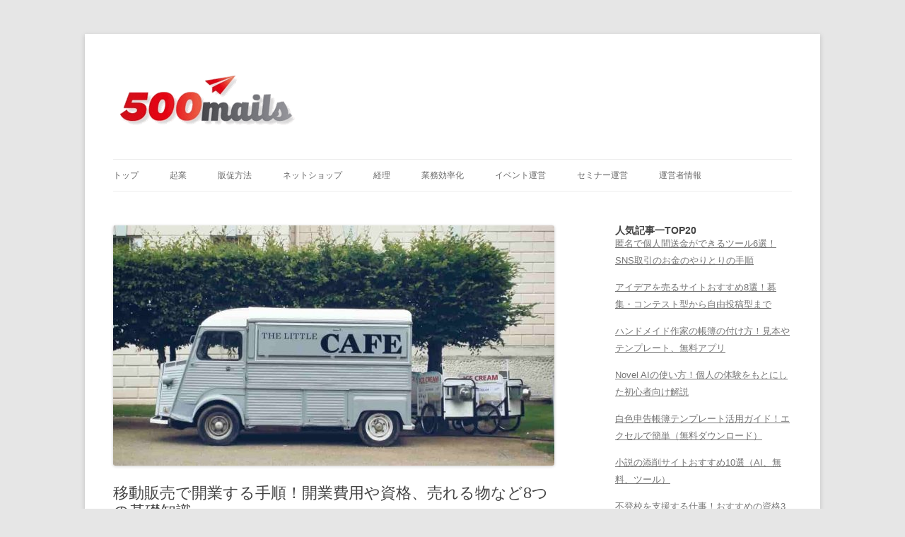

--- FILE ---
content_type: text/html; charset=UTF-8
request_url: https://blog.500mails.com/how-to-start-up-a-mobile-catering-business/
body_size: 20365
content:
<!DOCTYPE html>
<!--[if IE 7]>
<html class="ie ie7" dir="ltr" lang="ja" prefix="og: https://ogp.me/ns#">
<![endif]-->
<!--[if IE 8]>
<html class="ie ie8" dir="ltr" lang="ja" prefix="og: https://ogp.me/ns#">
<![endif]-->
<!--[if !(IE 7) & !(IE 8)]><!-->
<html dir="ltr" lang="ja" prefix="og: https://ogp.me/ns#">
<!--<![endif]-->
<head>
<meta charset="UTF-8" />
<meta name="viewport" content="width=device-width" />

<link rel="profile" href="https://gmpg.org/xfn/11" />
<link rel="pingback" href="https://blog.500mails.com/xmlrpc.php">
<!--[if lt IE 9]>
<script src="https://blog.500mails.com/wp-content/themes/twentytwelve/js/html5.js?ver=3.7.0" type="text/javascript"></script>
<![endif]-->

		<!-- All in One SEO 4.4.6 - aioseo.com -->
		<title>移動販売で開業する手順！開業費用や資格、売れる物など8つの基礎知識</title>
		<meta name="description" content="移動販売で開業する手順をご紹介します。移動販売に関する開業費用や資格、売れる物や出店場所の探し方、営業ツールなどを説明します。移動販売で開業する前に知っておきたいポイントをまとめました。" />
		<meta name="robots" content="max-snippet:-1, max-image-preview:large, max-video-preview:-1" />
		<link rel="canonical" href="https://blog.500mails.com/how-to-start-up-a-mobile-catering-business/" />
		<meta name="generator" content="All in One SEO (AIOSEO) 4.4.6" />

		<!-- Google tag (gtag.js) -->
<script async src="https://www.googletagmanager.com/gtag/js?id=G-GBY33E9LX2"></script>
<script>
  window.dataLayer = window.dataLayer || [];
  function gtag(){dataLayer.push(arguments);}
  gtag('js', new Date());

  gtag('config', 'G-GBY33E9LX2');
</script>
		<meta property="og:locale" content="ja_JP" />
		<meta property="og:site_name" content="500mails公式ブログ" />
		<meta property="og:type" content="article" />
		<meta property="og:title" content="移動販売で開業する手順！開業費用や資格、売れる物など8つの基礎知識" />
		<meta property="og:description" content="移動販売で開業する手順をご紹介します。移動販売に関する開業費用や資格、売れる物や出店場所の探し方、営業ツールなどを説明します。移動販売で開業する前に知っておきたいポイントをまとめました。" />
		<meta property="og:url" content="https://blog.500mails.com/how-to-start-up-a-mobile-catering-business/" />
		<meta property="fb:app_id" content="10228858321025838" />
		<meta property="fb:admins" content="10208579298302944" />
		<meta property="og:image" content="https://blog.500mails.com/wp-content/uploads/2020/02/how-to-start-up-a-mobile-catering-business-min-1024x558.jpg" />
		<meta property="og:image:secure_url" content="https://blog.500mails.com/wp-content/uploads/2020/02/how-to-start-up-a-mobile-catering-business-min-1024x558.jpg" />
		<meta property="article:published_time" content="2020-03-02T23:54:13+00:00" />
		<meta property="article:modified_time" content="2022-07-02T05:46:45+00:00" />
		<meta property="article:publisher" content="https://www.facebook.com/500mails/" />
		<meta property="article:author" content="https://www.facebook.com/500mails" />
		<meta name="twitter:card" content="summary" />
		<meta name="twitter:site" content="@500mails" />
		<meta name="twitter:title" content="移動販売で開業する手順！開業費用や資格、売れる物など8つの基礎知識" />
		<meta name="twitter:description" content="移動販売で開業する手順をご紹介します。移動販売に関する開業費用や資格、売れる物や出店場所の探し方、営業ツールなどを説明します。移動販売で開業する前に知っておきたいポイントをまとめました。" />
		<meta name="twitter:creator" content="@500mails" />
		<meta name="twitter:image" content="http://blog.500mails.com/wp-content/uploads/2020/02/how-to-start-up-a-mobile-catering-business-min-1024x558.jpg" />
		<script type="application/ld+json" class="aioseo-schema">
			{"@context":"https:\/\/schema.org","@graph":[{"@type":"Article","@id":"https:\/\/blog.500mails.com\/how-to-start-up-a-mobile-catering-business\/#article","name":"\u79fb\u52d5\u8ca9\u58f2\u3067\u958b\u696d\u3059\u308b\u624b\u9806\uff01\u958b\u696d\u8cbb\u7528\u3084\u8cc7\u683c\u3001\u58f2\u308c\u308b\u7269\u306a\u30698\u3064\u306e\u57fa\u790e\u77e5\u8b58","headline":"\u79fb\u52d5\u8ca9\u58f2\u3067\u958b\u696d\u3059\u308b\u624b\u9806\uff01\u958b\u696d\u8cbb\u7528\u3084\u8cc7\u683c\u3001\u58f2\u308c\u308b\u7269\u306a\u30698\u3064\u306e\u57fa\u790e\u77e5\u8b58","author":{"@id":"https:\/\/blog.500mails.com\/author\/mails500\/#author"},"publisher":{"@id":"https:\/\/blog.500mails.com\/#organization"},"image":{"@type":"ImageObject","url":"https:\/\/blog.500mails.com\/wp-content\/uploads\/2020\/02\/how-to-start-up-a-mobile-catering-business-min.jpg","width":1196,"height":652,"caption":"how-to-start-up-a-mobile-catering-business-min"},"datePublished":"2020-03-02T23:54:13+09:00","dateModified":"2022-07-02T05:46:45+09:00","inLanguage":"ja","mainEntityOfPage":{"@id":"https:\/\/blog.500mails.com\/how-to-start-up-a-mobile-catering-business\/#webpage"},"isPartOf":{"@id":"https:\/\/blog.500mails.com\/how-to-start-up-a-mobile-catering-business\/#webpage"},"articleSection":"\u30cd\u30c3\u30c8\u6d3b\u7528"},{"@type":"BreadcrumbList","@id":"https:\/\/blog.500mails.com\/how-to-start-up-a-mobile-catering-business\/#breadcrumblist","itemListElement":[{"@type":"ListItem","@id":"https:\/\/blog.500mails.com\/#listItem","position":1,"item":{"@type":"WebPage","@id":"https:\/\/blog.500mails.com\/","name":"\u5bb6","description":"\u5c0f\u3055\u306a\u4f1a\u793e\u5411\u3051\u306b\u8ca9\u4fc3\u306b\u95a2\u3059\u308b\u4ed5\u4e8b\u8853\u30fb\u30ce\u30a6\u30cf\u30a6\u3092\u3054\u7d39\u4ecb\u3002\u30c1\u30e9\u30b7\u3084DM\u3001\u30db\u30fc\u30e0\u30da\u30fc\u30b8\u3084\u30e1\u30eb\u30de\u30ac\u3001\u30cd\u30c3\u30c8\u30b7\u30e7\u30c3\u30d7\u306e\u4f5c\u308a\u65b9\u3001\u30af\u30e9\u30a6\u30c9\u30bd\u30fc\u30b7\u30f3\u30b0\u306e\u5229\u7528\u65b9\u6cd5\u306a\u3069\u3092\u3054\u7d39\u4ecb\u3002","url":"https:\/\/blog.500mails.com\/"},"nextItem":"https:\/\/blog.500mails.com\/how-to-start-up-a-mobile-catering-business\/#listItem"},{"@type":"ListItem","@id":"https:\/\/blog.500mails.com\/how-to-start-up-a-mobile-catering-business\/#listItem","position":2,"item":{"@type":"WebPage","@id":"https:\/\/blog.500mails.com\/how-to-start-up-a-mobile-catering-business\/","name":"\u79fb\u52d5\u8ca9\u58f2\u3067\u958b\u696d\u3059\u308b\u624b\u9806\uff01\u958b\u696d\u8cbb\u7528\u3084\u8cc7\u683c\u3001\u58f2\u308c\u308b\u7269\u306a\u30698\u3064\u306e\u57fa\u790e\u77e5\u8b58","description":"\u79fb\u52d5\u8ca9\u58f2\u3067\u958b\u696d\u3059\u308b\u624b\u9806\u3092\u3054\u7d39\u4ecb\u3057\u307e\u3059\u3002\u79fb\u52d5\u8ca9\u58f2\u306b\u95a2\u3059\u308b\u958b\u696d\u8cbb\u7528\u3084\u8cc7\u683c\u3001\u58f2\u308c\u308b\u7269\u3084\u51fa\u5e97\u5834\u6240\u306e\u63a2\u3057\u65b9\u3001\u55b6\u696d\u30c4\u30fc\u30eb\u306a\u3069\u3092\u8aac\u660e\u3057\u307e\u3059\u3002\u79fb\u52d5\u8ca9\u58f2\u3067\u958b\u696d\u3059\u308b\u524d\u306b\u77e5\u3063\u3066\u304a\u304d\u305f\u3044\u30dd\u30a4\u30f3\u30c8\u3092\u307e\u3068\u3081\u307e\u3057\u305f\u3002","url":"https:\/\/blog.500mails.com\/how-to-start-up-a-mobile-catering-business\/"},"previousItem":"https:\/\/blog.500mails.com\/#listItem"}]},{"@type":"Organization","@id":"https:\/\/blog.500mails.com\/#organization","name":"\u8d77\u696d\u30fb\u526f\u696d\u3092\u652f\u63f4\u3059\u308bWeb\u30e1\u30c7\u30a3\u30a2\uff1a500mails","url":"https:\/\/blog.500mails.com\/","logo":{"@type":"ImageObject","url":"https:\/\/blog.500mails.com\/wp-content\/uploads\/2017\/01\/500maiils-logo.png","@id":"https:\/\/blog.500mails.com\/#organizationLogo","width":261,"height":90},"image":{"@id":"https:\/\/blog.500mails.com\/#organizationLogo"},"sameAs":["https:\/\/www.facebook.com\/500mails\/","https:\/\/twitter.com\/500mails"]},{"@type":"Person","@id":"https:\/\/blog.500mails.com\/author\/mails500\/#author","url":"https:\/\/blog.500mails.com\/author\/mails500\/","name":"500mails\u4e8b\u52d9\u5c40\u3000\u677e\u7530\u3000\u5eb7","image":{"@type":"ImageObject","@id":"https:\/\/blog.500mails.com\/how-to-start-up-a-mobile-catering-business\/#authorImage","url":"https:\/\/secure.gravatar.com\/avatar\/996a0bc9a7917b5d94ebbefdc2698e2f?s=96&r=g","width":96,"height":96,"caption":"500mails\u4e8b\u52d9\u5c40\u3000\u677e\u7530\u3000\u5eb7"}},{"@type":"WebPage","@id":"https:\/\/blog.500mails.com\/how-to-start-up-a-mobile-catering-business\/#webpage","url":"https:\/\/blog.500mails.com\/how-to-start-up-a-mobile-catering-business\/","name":"\u79fb\u52d5\u8ca9\u58f2\u3067\u958b\u696d\u3059\u308b\u624b\u9806\uff01\u958b\u696d\u8cbb\u7528\u3084\u8cc7\u683c\u3001\u58f2\u308c\u308b\u7269\u306a\u30698\u3064\u306e\u57fa\u790e\u77e5\u8b58","description":"\u79fb\u52d5\u8ca9\u58f2\u3067\u958b\u696d\u3059\u308b\u624b\u9806\u3092\u3054\u7d39\u4ecb\u3057\u307e\u3059\u3002\u79fb\u52d5\u8ca9\u58f2\u306b\u95a2\u3059\u308b\u958b\u696d\u8cbb\u7528\u3084\u8cc7\u683c\u3001\u58f2\u308c\u308b\u7269\u3084\u51fa\u5e97\u5834\u6240\u306e\u63a2\u3057\u65b9\u3001\u55b6\u696d\u30c4\u30fc\u30eb\u306a\u3069\u3092\u8aac\u660e\u3057\u307e\u3059\u3002\u79fb\u52d5\u8ca9\u58f2\u3067\u958b\u696d\u3059\u308b\u524d\u306b\u77e5\u3063\u3066\u304a\u304d\u305f\u3044\u30dd\u30a4\u30f3\u30c8\u3092\u307e\u3068\u3081\u307e\u3057\u305f\u3002","inLanguage":"ja","isPartOf":{"@id":"https:\/\/blog.500mails.com\/#website"},"breadcrumb":{"@id":"https:\/\/blog.500mails.com\/how-to-start-up-a-mobile-catering-business\/#breadcrumblist"},"author":{"@id":"https:\/\/blog.500mails.com\/author\/mails500\/#author"},"creator":{"@id":"https:\/\/blog.500mails.com\/author\/mails500\/#author"},"image":{"@type":"ImageObject","url":"https:\/\/blog.500mails.com\/wp-content\/uploads\/2020\/02\/how-to-start-up-a-mobile-catering-business-min.jpg","@id":"https:\/\/blog.500mails.com\/#mainImage","width":1196,"height":652,"caption":"how-to-start-up-a-mobile-catering-business-min"},"primaryImageOfPage":{"@id":"https:\/\/blog.500mails.com\/how-to-start-up-a-mobile-catering-business\/#mainImage"},"datePublished":"2020-03-02T23:54:13+09:00","dateModified":"2022-07-02T05:46:45+09:00"},{"@type":"WebSite","@id":"https:\/\/blog.500mails.com\/#website","url":"https:\/\/blog.500mails.com\/","name":"\u8d77\u696d\u30fb\u526f\u696d\u3092\u652f\u63f4\u3059\u308bWeb\u30e1\u30c7\u30a3\u30a2\uff1a500mails","inLanguage":"ja","publisher":{"@id":"https:\/\/blog.500mails.com\/#organization"}}]}
		</script>
		<!-- All in One SEO -->

<link rel="alternate" type="application/rss+xml" title="起業・副業を支援するWebメディア：500mails &raquo; フィード" href="https://blog.500mails.com/feed/" />
<link rel="alternate" type="application/rss+xml" title="起業・副業を支援するWebメディア：500mails &raquo; コメントフィード" href="https://blog.500mails.com/comments/feed/" />
<link rel="alternate" type="application/rss+xml" title="起業・副業を支援するWebメディア：500mails &raquo; 移動販売で開業する手順！開業費用や資格、売れる物など8つの基礎知識 のコメントのフィード" href="https://blog.500mails.com/how-to-start-up-a-mobile-catering-business/feed/" />
		<!-- This site uses the Google Analytics by MonsterInsights plugin v9.11.1 - Using Analytics tracking - https://www.monsterinsights.com/ -->
		<!-- Note: MonsterInsights is not currently configured on this site. The site owner needs to authenticate with Google Analytics in the MonsterInsights settings panel. -->
					<!-- No tracking code set -->
				<!-- / Google Analytics by MonsterInsights -->
		<script type="text/javascript">
window._wpemojiSettings = {"baseUrl":"https:\/\/s.w.org\/images\/core\/emoji\/14.0.0\/72x72\/","ext":".png","svgUrl":"https:\/\/s.w.org\/images\/core\/emoji\/14.0.0\/svg\/","svgExt":".svg","source":{"concatemoji":"https:\/\/blog.500mails.com\/wp-includes\/js\/wp-emoji-release.min.js?ver=6.3.7"}};
/*! This file is auto-generated */
!function(i,n){var o,s,e;function c(e){try{var t={supportTests:e,timestamp:(new Date).valueOf()};sessionStorage.setItem(o,JSON.stringify(t))}catch(e){}}function p(e,t,n){e.clearRect(0,0,e.canvas.width,e.canvas.height),e.fillText(t,0,0);var t=new Uint32Array(e.getImageData(0,0,e.canvas.width,e.canvas.height).data),r=(e.clearRect(0,0,e.canvas.width,e.canvas.height),e.fillText(n,0,0),new Uint32Array(e.getImageData(0,0,e.canvas.width,e.canvas.height).data));return t.every(function(e,t){return e===r[t]})}function u(e,t,n){switch(t){case"flag":return n(e,"\ud83c\udff3\ufe0f\u200d\u26a7\ufe0f","\ud83c\udff3\ufe0f\u200b\u26a7\ufe0f")?!1:!n(e,"\ud83c\uddfa\ud83c\uddf3","\ud83c\uddfa\u200b\ud83c\uddf3")&&!n(e,"\ud83c\udff4\udb40\udc67\udb40\udc62\udb40\udc65\udb40\udc6e\udb40\udc67\udb40\udc7f","\ud83c\udff4\u200b\udb40\udc67\u200b\udb40\udc62\u200b\udb40\udc65\u200b\udb40\udc6e\u200b\udb40\udc67\u200b\udb40\udc7f");case"emoji":return!n(e,"\ud83e\udef1\ud83c\udffb\u200d\ud83e\udef2\ud83c\udfff","\ud83e\udef1\ud83c\udffb\u200b\ud83e\udef2\ud83c\udfff")}return!1}function f(e,t,n){var r="undefined"!=typeof WorkerGlobalScope&&self instanceof WorkerGlobalScope?new OffscreenCanvas(300,150):i.createElement("canvas"),a=r.getContext("2d",{willReadFrequently:!0}),o=(a.textBaseline="top",a.font="600 32px Arial",{});return e.forEach(function(e){o[e]=t(a,e,n)}),o}function t(e){var t=i.createElement("script");t.src=e,t.defer=!0,i.head.appendChild(t)}"undefined"!=typeof Promise&&(o="wpEmojiSettingsSupports",s=["flag","emoji"],n.supports={everything:!0,everythingExceptFlag:!0},e=new Promise(function(e){i.addEventListener("DOMContentLoaded",e,{once:!0})}),new Promise(function(t){var n=function(){try{var e=JSON.parse(sessionStorage.getItem(o));if("object"==typeof e&&"number"==typeof e.timestamp&&(new Date).valueOf()<e.timestamp+604800&&"object"==typeof e.supportTests)return e.supportTests}catch(e){}return null}();if(!n){if("undefined"!=typeof Worker&&"undefined"!=typeof OffscreenCanvas&&"undefined"!=typeof URL&&URL.createObjectURL&&"undefined"!=typeof Blob)try{var e="postMessage("+f.toString()+"("+[JSON.stringify(s),u.toString(),p.toString()].join(",")+"));",r=new Blob([e],{type:"text/javascript"}),a=new Worker(URL.createObjectURL(r),{name:"wpTestEmojiSupports"});return void(a.onmessage=function(e){c(n=e.data),a.terminate(),t(n)})}catch(e){}c(n=f(s,u,p))}t(n)}).then(function(e){for(var t in e)n.supports[t]=e[t],n.supports.everything=n.supports.everything&&n.supports[t],"flag"!==t&&(n.supports.everythingExceptFlag=n.supports.everythingExceptFlag&&n.supports[t]);n.supports.everythingExceptFlag=n.supports.everythingExceptFlag&&!n.supports.flag,n.DOMReady=!1,n.readyCallback=function(){n.DOMReady=!0}}).then(function(){return e}).then(function(){var e;n.supports.everything||(n.readyCallback(),(e=n.source||{}).concatemoji?t(e.concatemoji):e.wpemoji&&e.twemoji&&(t(e.twemoji),t(e.wpemoji)))}))}((window,document),window._wpemojiSettings);
</script>
<style type="text/css">
img.wp-smiley,
img.emoji {
	display: inline !important;
	border: none !important;
	box-shadow: none !important;
	height: 1em !important;
	width: 1em !important;
	margin: 0 0.07em !important;
	vertical-align: -0.1em !important;
	background: none !important;
	padding: 0 !important;
}
</style>
	<link rel='stylesheet' id='wp-block-library-css' href='https://blog.500mails.com/wp-includes/css/dist/block-library/style.min.css?ver=6.3.7' type='text/css' media='all' />
<style id='wp-block-library-theme-inline-css' type='text/css'>
.wp-block-audio figcaption{color:#555;font-size:13px;text-align:center}.is-dark-theme .wp-block-audio figcaption{color:hsla(0,0%,100%,.65)}.wp-block-audio{margin:0 0 1em}.wp-block-code{border:1px solid #ccc;border-radius:4px;font-family:Menlo,Consolas,monaco,monospace;padding:.8em 1em}.wp-block-embed figcaption{color:#555;font-size:13px;text-align:center}.is-dark-theme .wp-block-embed figcaption{color:hsla(0,0%,100%,.65)}.wp-block-embed{margin:0 0 1em}.blocks-gallery-caption{color:#555;font-size:13px;text-align:center}.is-dark-theme .blocks-gallery-caption{color:hsla(0,0%,100%,.65)}.wp-block-image figcaption{color:#555;font-size:13px;text-align:center}.is-dark-theme .wp-block-image figcaption{color:hsla(0,0%,100%,.65)}.wp-block-image{margin:0 0 1em}.wp-block-pullquote{border-bottom:4px solid;border-top:4px solid;color:currentColor;margin-bottom:1.75em}.wp-block-pullquote cite,.wp-block-pullquote footer,.wp-block-pullquote__citation{color:currentColor;font-size:.8125em;font-style:normal;text-transform:uppercase}.wp-block-quote{border-left:.25em solid;margin:0 0 1.75em;padding-left:1em}.wp-block-quote cite,.wp-block-quote footer{color:currentColor;font-size:.8125em;font-style:normal;position:relative}.wp-block-quote.has-text-align-right{border-left:none;border-right:.25em solid;padding-left:0;padding-right:1em}.wp-block-quote.has-text-align-center{border:none;padding-left:0}.wp-block-quote.is-large,.wp-block-quote.is-style-large,.wp-block-quote.is-style-plain{border:none}.wp-block-search .wp-block-search__label{font-weight:700}.wp-block-search__button{border:1px solid #ccc;padding:.375em .625em}:where(.wp-block-group.has-background){padding:1.25em 2.375em}.wp-block-separator.has-css-opacity{opacity:.4}.wp-block-separator{border:none;border-bottom:2px solid;margin-left:auto;margin-right:auto}.wp-block-separator.has-alpha-channel-opacity{opacity:1}.wp-block-separator:not(.is-style-wide):not(.is-style-dots){width:100px}.wp-block-separator.has-background:not(.is-style-dots){border-bottom:none;height:1px}.wp-block-separator.has-background:not(.is-style-wide):not(.is-style-dots){height:2px}.wp-block-table{margin:0 0 1em}.wp-block-table td,.wp-block-table th{word-break:normal}.wp-block-table figcaption{color:#555;font-size:13px;text-align:center}.is-dark-theme .wp-block-table figcaption{color:hsla(0,0%,100%,.65)}.wp-block-video figcaption{color:#555;font-size:13px;text-align:center}.is-dark-theme .wp-block-video figcaption{color:hsla(0,0%,100%,.65)}.wp-block-video{margin:0 0 1em}.wp-block-template-part.has-background{margin-bottom:0;margin-top:0;padding:1.25em 2.375em}
</style>
<style id='classic-theme-styles-inline-css' type='text/css'>
/*! This file is auto-generated */
.wp-block-button__link{color:#fff;background-color:#32373c;border-radius:9999px;box-shadow:none;text-decoration:none;padding:calc(.667em + 2px) calc(1.333em + 2px);font-size:1.125em}.wp-block-file__button{background:#32373c;color:#fff;text-decoration:none}
</style>
<style id='global-styles-inline-css' type='text/css'>
body{--wp--preset--color--black: #000000;--wp--preset--color--cyan-bluish-gray: #abb8c3;--wp--preset--color--white: #fff;--wp--preset--color--pale-pink: #f78da7;--wp--preset--color--vivid-red: #cf2e2e;--wp--preset--color--luminous-vivid-orange: #ff6900;--wp--preset--color--luminous-vivid-amber: #fcb900;--wp--preset--color--light-green-cyan: #7bdcb5;--wp--preset--color--vivid-green-cyan: #00d084;--wp--preset--color--pale-cyan-blue: #8ed1fc;--wp--preset--color--vivid-cyan-blue: #0693e3;--wp--preset--color--vivid-purple: #9b51e0;--wp--preset--color--blue: #21759b;--wp--preset--color--dark-gray: #444;--wp--preset--color--medium-gray: #9f9f9f;--wp--preset--color--light-gray: #e6e6e6;--wp--preset--gradient--vivid-cyan-blue-to-vivid-purple: linear-gradient(135deg,rgba(6,147,227,1) 0%,rgb(155,81,224) 100%);--wp--preset--gradient--light-green-cyan-to-vivid-green-cyan: linear-gradient(135deg,rgb(122,220,180) 0%,rgb(0,208,130) 100%);--wp--preset--gradient--luminous-vivid-amber-to-luminous-vivid-orange: linear-gradient(135deg,rgba(252,185,0,1) 0%,rgba(255,105,0,1) 100%);--wp--preset--gradient--luminous-vivid-orange-to-vivid-red: linear-gradient(135deg,rgba(255,105,0,1) 0%,rgb(207,46,46) 100%);--wp--preset--gradient--very-light-gray-to-cyan-bluish-gray: linear-gradient(135deg,rgb(238,238,238) 0%,rgb(169,184,195) 100%);--wp--preset--gradient--cool-to-warm-spectrum: linear-gradient(135deg,rgb(74,234,220) 0%,rgb(151,120,209) 20%,rgb(207,42,186) 40%,rgb(238,44,130) 60%,rgb(251,105,98) 80%,rgb(254,248,76) 100%);--wp--preset--gradient--blush-light-purple: linear-gradient(135deg,rgb(255,206,236) 0%,rgb(152,150,240) 100%);--wp--preset--gradient--blush-bordeaux: linear-gradient(135deg,rgb(254,205,165) 0%,rgb(254,45,45) 50%,rgb(107,0,62) 100%);--wp--preset--gradient--luminous-dusk: linear-gradient(135deg,rgb(255,203,112) 0%,rgb(199,81,192) 50%,rgb(65,88,208) 100%);--wp--preset--gradient--pale-ocean: linear-gradient(135deg,rgb(255,245,203) 0%,rgb(182,227,212) 50%,rgb(51,167,181) 100%);--wp--preset--gradient--electric-grass: linear-gradient(135deg,rgb(202,248,128) 0%,rgb(113,206,126) 100%);--wp--preset--gradient--midnight: linear-gradient(135deg,rgb(2,3,129) 0%,rgb(40,116,252) 100%);--wp--preset--font-size--small: 13px;--wp--preset--font-size--medium: 20px;--wp--preset--font-size--large: 36px;--wp--preset--font-size--x-large: 42px;--wp--preset--spacing--20: 0.44rem;--wp--preset--spacing--30: 0.67rem;--wp--preset--spacing--40: 1rem;--wp--preset--spacing--50: 1.5rem;--wp--preset--spacing--60: 2.25rem;--wp--preset--spacing--70: 3.38rem;--wp--preset--spacing--80: 5.06rem;--wp--preset--shadow--natural: 6px 6px 9px rgba(0, 0, 0, 0.2);--wp--preset--shadow--deep: 12px 12px 50px rgba(0, 0, 0, 0.4);--wp--preset--shadow--sharp: 6px 6px 0px rgba(0, 0, 0, 0.2);--wp--preset--shadow--outlined: 6px 6px 0px -3px rgba(255, 255, 255, 1), 6px 6px rgba(0, 0, 0, 1);--wp--preset--shadow--crisp: 6px 6px 0px rgba(0, 0, 0, 1);}:where(.is-layout-flex){gap: 0.5em;}:where(.is-layout-grid){gap: 0.5em;}body .is-layout-flow > .alignleft{float: left;margin-inline-start: 0;margin-inline-end: 2em;}body .is-layout-flow > .alignright{float: right;margin-inline-start: 2em;margin-inline-end: 0;}body .is-layout-flow > .aligncenter{margin-left: auto !important;margin-right: auto !important;}body .is-layout-constrained > .alignleft{float: left;margin-inline-start: 0;margin-inline-end: 2em;}body .is-layout-constrained > .alignright{float: right;margin-inline-start: 2em;margin-inline-end: 0;}body .is-layout-constrained > .aligncenter{margin-left: auto !important;margin-right: auto !important;}body .is-layout-constrained > :where(:not(.alignleft):not(.alignright):not(.alignfull)){max-width: var(--wp--style--global--content-size);margin-left: auto !important;margin-right: auto !important;}body .is-layout-constrained > .alignwide{max-width: var(--wp--style--global--wide-size);}body .is-layout-flex{display: flex;}body .is-layout-flex{flex-wrap: wrap;align-items: center;}body .is-layout-flex > *{margin: 0;}body .is-layout-grid{display: grid;}body .is-layout-grid > *{margin: 0;}:where(.wp-block-columns.is-layout-flex){gap: 2em;}:where(.wp-block-columns.is-layout-grid){gap: 2em;}:where(.wp-block-post-template.is-layout-flex){gap: 1.25em;}:where(.wp-block-post-template.is-layout-grid){gap: 1.25em;}.has-black-color{color: var(--wp--preset--color--black) !important;}.has-cyan-bluish-gray-color{color: var(--wp--preset--color--cyan-bluish-gray) !important;}.has-white-color{color: var(--wp--preset--color--white) !important;}.has-pale-pink-color{color: var(--wp--preset--color--pale-pink) !important;}.has-vivid-red-color{color: var(--wp--preset--color--vivid-red) !important;}.has-luminous-vivid-orange-color{color: var(--wp--preset--color--luminous-vivid-orange) !important;}.has-luminous-vivid-amber-color{color: var(--wp--preset--color--luminous-vivid-amber) !important;}.has-light-green-cyan-color{color: var(--wp--preset--color--light-green-cyan) !important;}.has-vivid-green-cyan-color{color: var(--wp--preset--color--vivid-green-cyan) !important;}.has-pale-cyan-blue-color{color: var(--wp--preset--color--pale-cyan-blue) !important;}.has-vivid-cyan-blue-color{color: var(--wp--preset--color--vivid-cyan-blue) !important;}.has-vivid-purple-color{color: var(--wp--preset--color--vivid-purple) !important;}.has-black-background-color{background-color: var(--wp--preset--color--black) !important;}.has-cyan-bluish-gray-background-color{background-color: var(--wp--preset--color--cyan-bluish-gray) !important;}.has-white-background-color{background-color: var(--wp--preset--color--white) !important;}.has-pale-pink-background-color{background-color: var(--wp--preset--color--pale-pink) !important;}.has-vivid-red-background-color{background-color: var(--wp--preset--color--vivid-red) !important;}.has-luminous-vivid-orange-background-color{background-color: var(--wp--preset--color--luminous-vivid-orange) !important;}.has-luminous-vivid-amber-background-color{background-color: var(--wp--preset--color--luminous-vivid-amber) !important;}.has-light-green-cyan-background-color{background-color: var(--wp--preset--color--light-green-cyan) !important;}.has-vivid-green-cyan-background-color{background-color: var(--wp--preset--color--vivid-green-cyan) !important;}.has-pale-cyan-blue-background-color{background-color: var(--wp--preset--color--pale-cyan-blue) !important;}.has-vivid-cyan-blue-background-color{background-color: var(--wp--preset--color--vivid-cyan-blue) !important;}.has-vivid-purple-background-color{background-color: var(--wp--preset--color--vivid-purple) !important;}.has-black-border-color{border-color: var(--wp--preset--color--black) !important;}.has-cyan-bluish-gray-border-color{border-color: var(--wp--preset--color--cyan-bluish-gray) !important;}.has-white-border-color{border-color: var(--wp--preset--color--white) !important;}.has-pale-pink-border-color{border-color: var(--wp--preset--color--pale-pink) !important;}.has-vivid-red-border-color{border-color: var(--wp--preset--color--vivid-red) !important;}.has-luminous-vivid-orange-border-color{border-color: var(--wp--preset--color--luminous-vivid-orange) !important;}.has-luminous-vivid-amber-border-color{border-color: var(--wp--preset--color--luminous-vivid-amber) !important;}.has-light-green-cyan-border-color{border-color: var(--wp--preset--color--light-green-cyan) !important;}.has-vivid-green-cyan-border-color{border-color: var(--wp--preset--color--vivid-green-cyan) !important;}.has-pale-cyan-blue-border-color{border-color: var(--wp--preset--color--pale-cyan-blue) !important;}.has-vivid-cyan-blue-border-color{border-color: var(--wp--preset--color--vivid-cyan-blue) !important;}.has-vivid-purple-border-color{border-color: var(--wp--preset--color--vivid-purple) !important;}.has-vivid-cyan-blue-to-vivid-purple-gradient-background{background: var(--wp--preset--gradient--vivid-cyan-blue-to-vivid-purple) !important;}.has-light-green-cyan-to-vivid-green-cyan-gradient-background{background: var(--wp--preset--gradient--light-green-cyan-to-vivid-green-cyan) !important;}.has-luminous-vivid-amber-to-luminous-vivid-orange-gradient-background{background: var(--wp--preset--gradient--luminous-vivid-amber-to-luminous-vivid-orange) !important;}.has-luminous-vivid-orange-to-vivid-red-gradient-background{background: var(--wp--preset--gradient--luminous-vivid-orange-to-vivid-red) !important;}.has-very-light-gray-to-cyan-bluish-gray-gradient-background{background: var(--wp--preset--gradient--very-light-gray-to-cyan-bluish-gray) !important;}.has-cool-to-warm-spectrum-gradient-background{background: var(--wp--preset--gradient--cool-to-warm-spectrum) !important;}.has-blush-light-purple-gradient-background{background: var(--wp--preset--gradient--blush-light-purple) !important;}.has-blush-bordeaux-gradient-background{background: var(--wp--preset--gradient--blush-bordeaux) !important;}.has-luminous-dusk-gradient-background{background: var(--wp--preset--gradient--luminous-dusk) !important;}.has-pale-ocean-gradient-background{background: var(--wp--preset--gradient--pale-ocean) !important;}.has-electric-grass-gradient-background{background: var(--wp--preset--gradient--electric-grass) !important;}.has-midnight-gradient-background{background: var(--wp--preset--gradient--midnight) !important;}.has-small-font-size{font-size: var(--wp--preset--font-size--small) !important;}.has-medium-font-size{font-size: var(--wp--preset--font-size--medium) !important;}.has-large-font-size{font-size: var(--wp--preset--font-size--large) !important;}.has-x-large-font-size{font-size: var(--wp--preset--font-size--x-large) !important;}
.wp-block-navigation a:where(:not(.wp-element-button)){color: inherit;}
:where(.wp-block-post-template.is-layout-flex){gap: 1.25em;}:where(.wp-block-post-template.is-layout-grid){gap: 1.25em;}
:where(.wp-block-columns.is-layout-flex){gap: 2em;}:where(.wp-block-columns.is-layout-grid){gap: 2em;}
.wp-block-pullquote{font-size: 1.5em;line-height: 1.6;}
</style>
<link rel='stylesheet' id='wc-shortcodes-style-css' href='https://blog.500mails.com/wp-content/plugins/wc-shortcodes/public/assets/css/style.css?ver=3.46' type='text/css' media='all' />
<link rel='stylesheet' id='wordpress-popular-posts-css-css' href='https://blog.500mails.com/wp-content/plugins/wordpress-popular-posts/assets/css/wpp.css?ver=6.3.2' type='text/css' media='all' />
<link rel='stylesheet' id='twentytwelve-style-css' href='https://blog.500mails.com/wp-content/themes/twentytwelve/style.css?ver=20230808' type='text/css' media='all' />
<link rel='stylesheet' id='twentytwelve-block-style-css' href='https://blog.500mails.com/wp-content/themes/twentytwelve/css/blocks.css?ver=20230213' type='text/css' media='all' />
<!--[if lt IE 9]>
<link rel='stylesheet' id='twentytwelve-ie-css' href='https://blog.500mails.com/wp-content/themes/twentytwelve/css/ie.css?ver=20150214' type='text/css' media='all' />
<![endif]-->
<link rel='stylesheet' id='wordpresscanvas-font-awesome-css' href='https://blog.500mails.com/wp-content/plugins/wc-shortcodes/public/assets/css/font-awesome.min.css?ver=4.7.0' type='text/css' media='all' />
<script type='text/javascript' src='https://blog.500mails.com/wp-includes/js/jquery/jquery.min.js?ver=3.7.0' id='jquery-core-js'></script>
<script type='text/javascript' src='https://blog.500mails.com/wp-includes/js/jquery/jquery-migrate.min.js?ver=3.4.1' id='jquery-migrate-js'></script>
<script id="wpp-json" type="application/json">
{"sampling_active":1,"sampling_rate":100,"ajax_url":"https:\/\/blog.500mails.com\/wp-json\/wordpress-popular-posts\/v1\/popular-posts","api_url":"https:\/\/blog.500mails.com\/wp-json\/wordpress-popular-posts","ID":30416,"token":"d2f10b581d","lang":0,"debug":0}
</script>
<script type='text/javascript' src='https://blog.500mails.com/wp-content/plugins/wordpress-popular-posts/assets/js/wpp.min.js?ver=6.3.2' id='wpp-js-js'></script>
<link rel="https://api.w.org/" href="https://blog.500mails.com/wp-json/" /><link rel="alternate" type="application/json" href="https://blog.500mails.com/wp-json/wp/v2/posts/30416" /><link rel="EditURI" type="application/rsd+xml" title="RSD" href="https://blog.500mails.com/xmlrpc.php?rsd" />
<meta name="generator" content="WordPress 6.3.7" />
<link rel='shortlink' href='https://blog.500mails.com/?p=30416' />
<link rel="alternate" type="application/json+oembed" href="https://blog.500mails.com/wp-json/oembed/1.0/embed?url=https%3A%2F%2Fblog.500mails.com%2Fhow-to-start-up-a-mobile-catering-business%2F" />
<link rel="alternate" type="text/xml+oembed" href="https://blog.500mails.com/wp-json/oembed/1.0/embed?url=https%3A%2F%2Fblog.500mails.com%2Fhow-to-start-up-a-mobile-catering-business%2F&#038;format=xml" />
            <style id="wpp-loading-animation-styles">@-webkit-keyframes bgslide{from{background-position-x:0}to{background-position-x:-200%}}@keyframes bgslide{from{background-position-x:0}to{background-position-x:-200%}}.wpp-widget-placeholder,.wpp-widget-block-placeholder,.wpp-shortcode-placeholder{margin:0 auto;width:60px;height:3px;background:#dd3737;background:linear-gradient(90deg,#dd3737 0%,#571313 10%,#dd3737 100%);background-size:200% auto;border-radius:3px;-webkit-animation:bgslide 1s infinite linear;animation:bgslide 1s infinite linear}</style>
            
<!-- BEGIN: WP Social Bookmarking Light HEAD --><script>
    (function (d, s, id) {
        var js, fjs = d.getElementsByTagName(s)[0];
        if (d.getElementById(id)) return;
        js = d.createElement(s);
        js.id = id;
        js.src = "//connect.facebook.net/ja_JP/sdk.js#xfbml=1&version=v2.7";
        fjs.parentNode.insertBefore(js, fjs);
    }(document, 'script', 'facebook-jssdk'));
</script>
<style type="text/css">.wp_social_bookmarking_light{
    border: 0 !important;
    padding: 10px 0 20px 0 !important;
    margin: 0 !important;
}
.wp_social_bookmarking_light div{
    float: left !important;
    border: 0 !important;
    padding: 0 !important;
    margin: 0 5px 0px 0 !important;
    min-height: 30px !important;
    line-height: 18px !important;
    text-indent: 0 !important;
}
.wp_social_bookmarking_light img{
    border: 0 !important;
    padding: 0;
    margin: 0;
    vertical-align: top !important;
}
.wp_social_bookmarking_light_clear{
    clear: both !important;
}
#fb-root{
    display: none;
}
.wsbl_twitter{
    width: 100px;
}
.wsbl_facebook_like iframe{
    max-width: none !important;
}
.wsbl_pinterest a{
    border: 0px !important;
}
</style>
<!-- END: WP Social Bookmarking Light HEAD -->
<link rel="icon" href="https://blog.500mails.com/wp-content/uploads/2016/07/cropped-message-32x32.png" sizes="32x32" />
<link rel="icon" href="https://blog.500mails.com/wp-content/uploads/2016/07/cropped-message-192x192.png" sizes="192x192" />
<link rel="apple-touch-icon" href="https://blog.500mails.com/wp-content/uploads/2016/07/cropped-message-180x180.png" />
<meta name="msapplication-TileImage" content="https://blog.500mails.com/wp-content/uploads/2016/07/cropped-message-270x270.png" />
		<style type="text/css" id="wp-custom-css">
			.site-title a img {box-shadow: none;}		</style>
		</head>

<body class="post-template-default single single-post postid-30416 single-format-standard wp-embed-responsive wc-shortcodes-font-awesome-enabled single-author">
<div id="page" class="hfeed site">
	<header id="masthead" class="site-header">
		<hgroup>
			<h1 class="site-title">
            			        <a href="https://blog.500mails.com/" rel="home"><img src="https://blog.500mails.com/wp-content/uploads/2017/01/500maiils-logo.png" class="header-image" width="261" height="90" alt="起業・副業を支援するWebメディア：500mails" /></a>
		        			</h1>
			<h2 class="site-description"></h2>
		</hgroup>

		<nav id="site-navigation" class="main-navigation">
			<button class="menu-toggle">メニュー</button>
			<a class="assistive-text" href="#content">コンテンツへスキップ</a>
			<div class="menu-%e5%9f%ba%e6%9c%ac%e3%83%a1%e3%83%8b%e3%83%a5%e3%83%bc-container"><ul id="menu-%e5%9f%ba%e6%9c%ac%e3%83%a1%e3%83%8b%e3%83%a5%e3%83%bc" class="nav-menu"><li id="menu-item-16" class="menu-item menu-item-type-custom menu-item-object-custom menu-item-16"><a href="https://blog.500mails.com/top/">トップ</a></li>
<li id="menu-item-44152" class="menu-item menu-item-type-taxonomy menu-item-object-category menu-item-44152"><a href="https://blog.500mails.com/category/how-to-start-a-business/">起業</a></li>
<li id="menu-item-7478" class="menu-item menu-item-type-taxonomy menu-item-object-category current-post-ancestor menu-item-7478"><a href="https://blog.500mails.com/category/idea-for-sales-promotion/">販促方法</a></li>
<li id="menu-item-6108" class="menu-item menu-item-type-taxonomy menu-item-object-category menu-item-6108"><a href="https://blog.500mails.com/category/online-shop/">ネットショップ</a></li>
<li id="menu-item-6121" class="menu-item menu-item-type-taxonomy menu-item-object-category menu-item-6121"><a href="https://blog.500mails.com/category/accounting-business-efficiency/">経理</a></li>
<li id="menu-item-5666" class="menu-item menu-item-type-taxonomy menu-item-object-category menu-item-5666"><a href="https://blog.500mails.com/category/how-to-work/">業務効率化</a></li>
<li id="menu-item-1758" class="menu-item menu-item-type-taxonomy menu-item-object-category menu-item-1758"><a href="https://blog.500mails.com/category/event-operation/">イベント運営</a></li>
<li id="menu-item-1762" class="menu-item menu-item-type-taxonomy menu-item-object-category menu-item-1762"><a href="https://blog.500mails.com/category/seminar/">セミナー運営</a></li>
<li id="menu-item-27791" class="menu-item menu-item-type-post_type menu-item-object-page menu-item-27791"><a href="https://blog.500mails.com/profile/">運営者情報</a></li>
</ul></div>		</nav><!-- #site-navigation -->

	</header><!-- #masthead -->

	<div id="main" class="wrapper">

	<div id="primary" class="site-content">
		<div id="content" role="main">

			
				
	<article id="post-30416" class="post-30416 post type-post status-publish format-standard has-post-thumbnail hentry category-internet">
				<header class="entry-header">
			<img width="624" height="340" src="https://blog.500mails.com/wp-content/uploads/2020/02/how-to-start-up-a-mobile-catering-business-min-624x340.jpg" class="attachment-post-thumbnail size-post-thumbnail wp-post-image" alt="how-to-start-up-a-mobile-catering-business-min" decoding="async" fetchpriority="high" srcset="https://blog.500mails.com/wp-content/uploads/2020/02/how-to-start-up-a-mobile-catering-business-min-624x340.jpg 624w, https://blog.500mails.com/wp-content/uploads/2020/02/how-to-start-up-a-mobile-catering-business-min-300x164.jpg 300w, https://blog.500mails.com/wp-content/uploads/2020/02/how-to-start-up-a-mobile-catering-business-min-768x419.jpg 768w, https://blog.500mails.com/wp-content/uploads/2020/02/how-to-start-up-a-mobile-catering-business-min-1024x558.jpg 1024w, https://blog.500mails.com/wp-content/uploads/2020/02/how-to-start-up-a-mobile-catering-business-min.jpg 1196w" sizes="(max-width: 624px) 100vw, 624px" />
						<h1 class="entry-title">移動販売で開業する手順！開業費用や資格、売れる物など8つの基礎知識</h1>
										<div class="comments-link">
					<a href="https://blog.500mails.com/how-to-start-up-a-mobile-catering-business/#respond"><span class="leave-reply">コメントを残す</span></a>				</div><!-- .comments-link -->
					</header><!-- .entry-header -->

				<div class="entry-content">
			<div class='wp_social_bookmarking_light'>        <div class="wsbl_facebook_like"><div id="fb-root"></div><fb:like href="https://blog.500mails.com/how-to-start-up-a-mobile-catering-business/" layout="button_count" action="like" width="100" share="true" show_faces="false" ></fb:like></div>        <div class="wsbl_twitter"><a href="https://twitter.com/share" class="twitter-share-button" data-url="https://blog.500mails.com/how-to-start-up-a-mobile-catering-business/" data-text="移動販売で開業する手順！開業費用や資格、売れる物など8つの基礎知識" data-via="500mails" data-lang="ja">Tweet</a></div>        <div class="wsbl_hatena_button"><a href="//b.hatena.ne.jp/entry/https://blog.500mails.com/how-to-start-up-a-mobile-catering-business/" class="hatena-bookmark-button" data-hatena-bookmark-title="移動販売で開業する手順！開業費用や資格、売れる物など8つの基礎知識" data-hatena-bookmark-layout="simple-balloon" title="このエントリーをはてなブックマークに追加"> <img src="//b.hatena.ne.jp/images/entry-button/button-only@2x.png" alt="このエントリーをはてなブックマークに追加" width="20" height="20" style="border: none;" /></a><script type="text/javascript" src="//b.hatena.ne.jp/js/bookmark_button.js" charset="utf-8" async="async"></script></div></div>
<br class='wp_social_bookmarking_light_clear' />
<p>移動販売で開業をするときに、どんな準備をする必要があるのでしょうか。</p>
<p><strong>屋号</strong>を決めたり、<strong>開業資金</strong>を準備したり、出店場所をリサーチしたり、移動販売に必要な<strong>資格</strong>を取得する必要があります。さらに、<strong>開業届</strong>を出したり、営業ツールを準備する必要があります。</p>
<p>そこで、移動販売で開業する前に知っておきたいポイントをまとめました。</p>
<p>本記事は、移動販売で開業する前に知っておきたい8つの基礎知識をご紹介します。</p>
<p>&nbsp;</p>
<p><span id="more-30416"></span></p>
<h2 style="padding: 10px 10px; border-color: #000000; border-width: 0 0 1px 7px; border-style: solid; background: #F8F8F8;"><b>移動販売で開業する手順</b></h2>
<p><img decoding="async" class="alignnone size-full wp-image-35085" src="https://blog.500mails.com/wp-content/uploads/2020/10/reputation-of-craudia-600-min.jpg" alt="reputation-of-craudia-600-min" width="600" height="328" srcset="https://blog.500mails.com/wp-content/uploads/2020/10/reputation-of-craudia-600-min.jpg 600w, https://blog.500mails.com/wp-content/uploads/2020/10/reputation-of-craudia-600-min-300x164.jpg 300w" sizes="(max-width: 600px) 100vw, 600px" /></p>
<p>移動販売で開業するにあたり、押さえておきたい手順をリストアップしました。</p>
<ol>
<li>　<a href="#shop-name">屋号を取得する</a></li>
<li>　<a href="#selling-product">売るものを決める</a></li>
<li>　<a href="#qualification">移動販売に必要な資格を取得する</a></li>
<li>　<a href="#location">出店場所を決める</a></li>
<li>　<a href="#money-to-start">開業資金を用意する</a></li>
<li>　<a href="#business-plan">事業計画書を作る</a></li>
<li>　<a href="#opening-notification">開業届を提出する</a></li>
<li>　<a href="#selling-tool">営業ツールを用意する</a></li>
</ol>
<p>それぞれを詳細に説明します。</p>
<p>&nbsp;</p>
<h2 style="padding: 10px 10px; border-color: #000000; border-width: 0 0 1px 7px; border-style: solid; background: #F8F8F8;"><b>1.　<a id="shop-name"></a>屋号</b></h2>
<p><img decoding="async" class="alignnone wp-image-29373 size-full" title="shop-name" src="https://blog.500mails.com/wp-content/uploads/2018/03/airregi-setting-min-1.jpg" alt="shop-name" width="599" height="334" srcset="https://blog.500mails.com/wp-content/uploads/2018/03/airregi-setting-min-1.jpg 599w, https://blog.500mails.com/wp-content/uploads/2018/03/airregi-setting-min-1-300x167.jpg 300w" sizes="(max-width: 599px) 100vw, 599px" /></p>
<p>移動販売で開業するにあたり、<strong>屋号</strong>といわれる<strong>店名</strong>を付けたいところです。屋号があることで、個人名よりアピール力が高くなります。</p>
<p>屋号を付けるときのポイントは3つあります。</p>
<ol>
<li>　<strong>呼びやすい</strong>名前にする</li>
<li>　聞き取りやすい名前にする</li>
<li>　他の店名と<strong>かぶらない</strong>ようにする</li>
</ol>
<p>名前が呼びにくいと、覚えてもらえず、親しみを感じられません。なお、屋号を付けるときに、他の<strong>商標</strong>と重複がないか、チェックをしておくと無難です。</p>
<p>そこで、商標の情報を検索できるツールを利用して、自分の考えている<strong>屋号</strong>が商標として使われていないかを確認します。</p>
<p>◆　特許情報プラットフォーム</p>
<p><img decoding="async" loading="lazy" class="alignnone wp-image-4116" title="sho-hyou-search" src="https://blog.500mails.com/wp-content/uploads/2016/12/shouhyou-2.png" alt="sho-hyou-search" width="400" height="125" srcset="https://blog.500mails.com/wp-content/uploads/2016/12/shouhyou-2.png 600w, https://blog.500mails.com/wp-content/uploads/2016/12/shouhyou-2-300x94.png 300w" sizes="(max-width: 400px) 100vw, 400px" /></p>
<p>屋号を入力して、検索ボタンを押すと、類似の商標が表示されます。</p>
<p><a href="https://www.j-platpat.inpit.go.jp/" target="_blank" rel="noopener">特許情報プラットフォーム</a></p>
<p>&nbsp;</p>
<h2 style="padding: 10px 10px; border-color: #000000; border-width: 0 0 1px 7px; border-style: solid; background: #F8F8F8;"><b>2.　<a id="selling-product"></a>売れるもの</b></h2>
<p><img decoding="async" loading="lazy" class="alignnone size-full wp-image-34529" src="https://blog.500mails.com/wp-content/uploads/2020/09/telephone-agency-for-individuals-600-min.jpg" alt="telephone-agency-for-individuals-600-min" width="600" height="328" srcset="https://blog.500mails.com/wp-content/uploads/2020/09/telephone-agency-for-individuals-600-min.jpg 600w, https://blog.500mails.com/wp-content/uploads/2020/09/telephone-agency-for-individuals-600-min-300x164.jpg 300w" sizes="(max-width: 600px) 100vw, 600px" /></p>
<p>移動販売で売れるものは、3種類あります。</p>
<table style="width: 622px;">
<tbody>
<tr>
<td style="width: 84px; text-align: center;">種類</td>
<td style="width: 368.5px; text-align: center;">売れるもの</td>
<td style="width: 136.5px; text-align: center;">売れる場所</td>
</tr>
<tr>
<td style="width: 84px; text-align: center;">ランチ・軽食</td>
<td style="width: 368.5px; text-align: center;">ケバブ、ピザ、焼きそば、ホットドッグ、タコライス、ガパオ、お好み焼き、たこ焼き、唐揚げ、ソフトクリーム、クレープなど</td>
<td style="width: 136.5px; text-align: center;">ショッピングセンター、駅前、公園、オフィス街、イベント会場</td>
</tr>
<tr>
<td style="width: 84px; text-align: center;">喫茶</td>
<td style="width: 368.5px; text-align: center;">コーヒー、タピオカドリンクなど</td>
<td style="width: 136.5px; text-align: center;">&#8211;</td>
</tr>
<tr>
<td style="width: 84px; text-align: center;">生活必需品</td>
<td style="width: 368.5px; text-align: center;">台所用品、バス・トイレ用品、洗濯・掃除用品など</td>
<td style="width: 136.5px; text-align: center;">地方都市、限界集落</td>
</tr>
</tbody>
</table>
<p>【参考記事】　・　<a href="https://j-net21.smrj.go.jp/startup/guide/restaurant/g022.html" target="_blank" rel="noopener">中小企業基盤機構　J-Net　業種別起業ガイド（移動販売）</a></p>
<p>なお、ランチを中心に商品を売る場合には、昼食を食べるために人が集まる<strong>オフィス街</strong>や<strong>学校</strong>などが売れやすいです。</p>
<p>一方、クレープやソフトクリームなどのスイーツは、<strong>行楽地</strong>、<strong>繁華街</strong>、<strong>公園</strong>や<strong>ショッピングセンター</strong>、<strong>住宅展示場</strong>や<strong>フリーマーケット</strong>などで売れやすくなります。</p>
<p>&nbsp;</p>
<h2 style="padding: 10px 10px; border-color: #000000; border-width: 0 0 1px 7px; border-style: solid; background: #F8F8F8;"><b>3.　<a id="qualification"></a>移動販売に必要な資格</b></h2>
<p><img decoding="async" loading="lazy" class="alignnone wp-image-29357 size-full" title="qualification" src="https://blog.500mails.com/wp-content/uploads/2018/03/cashless-min.jpg" alt="qualification" width="599" height="350" srcset="https://blog.500mails.com/wp-content/uploads/2018/03/cashless-min.jpg 599w, https://blog.500mails.com/wp-content/uploads/2018/03/cashless-min-300x175.jpg 300w" sizes="(max-width: 599px) 100vw, 599px" /></p>
<p>移動販売を始めるにあたり、<strong>食品衛生責任者</strong>の資格と、<strong>お店（車）</strong>に対する営業許可が必要となります。</p>
<p>【出典】　・　<a href="https://j-net21.smrj.go.jp/startup/guide/restaurant/g022.html" target="_blank" rel="noopener">中小企業基盤機構　J-Net　業種別起業ガイド（移動販売）</a></p>
<p><strong>食品衛生責任者</strong>の資格は、各都道府県、自治体による食品衛生責任者養成講習会を受講することで、取得できます。</p>
<p>たとえば、東京都の場合には、13箇所で開催されており、受講料<strong>1万円</strong>が必要となります。申込みの段階で希望する受講会場と受講日を選びます。</p>
<p>第3希望まで記入できますが、期日が近いと満員になっている場合が多いので、開業予定日を踏まえて、早めに申し込みます。</p>
<p><img decoding="async" loading="lazy" class="alignnone wp-image-30423 size-full" title="shokuhin-eisei" src="https://blog.500mails.com/wp-content/uploads/2020/02/shokuhin-eisei.png" alt="shokuhin-eisei" width="400" height="196" srcset="https://blog.500mails.com/wp-content/uploads/2020/02/shokuhin-eisei.png 400w, https://blog.500mails.com/wp-content/uploads/2020/02/shokuhin-eisei-300x147.png 300w" sizes="(max-width: 400px) 100vw, 400px" /></p>
<p><a href="http://www.toshoku.or.jp/shikaku/seki-nitei.html" target="_blank" rel="noopener">東京都食品衛生責任者養成講習会</a></p>
<p>また、移動販売で食品を調理・販売をするときには、<strong>保健所</strong>による営業許可が必要となります。東京都福祉保健局のホームページでは、次のような流れで紹介されています。</p>
<p><img decoding="async" loading="lazy" class="alignnone wp-image-30425 size-full" title="flow-of-eigyo-kyoka" src="https://blog.500mails.com/wp-content/uploads/2020/02/flow-of-eigyo-kyoka.png" alt="flow-of-eigyo-kyoka" width="400" height="159" srcset="https://blog.500mails.com/wp-content/uploads/2020/02/flow-of-eigyo-kyoka.png 400w, https://blog.500mails.com/wp-content/uploads/2020/02/flow-of-eigyo-kyoka-300x119.png 300w" sizes="(max-width: 400px) 100vw, 400px" /></p>
<p>【出典】　・　<a href="https://www.fukushihoken.metro.tokyo.lg.jp/shokuhin/kyoka/kyoka_4.html" target="_blank" rel="noopener">東京都福祉保健局　営業許可を取得する流れ（自動車営業）</a></p>
<p>また、水回りの<strong>給排水設備</strong>や<strong>洗浄</strong>・<strong>手洗い</strong>設備、保管のための格納設備や<strong>冷蔵設備</strong>など、移動販売車に対する基準が詳細に掲載されているので、事前に保健所などで確認します。</p>
<p>&nbsp;</p>
<h2 style="padding: 10px 10px; border-color: #000000; border-width: 0 0 1px 7px; border-style: solid; background: #F8F8F8;"><b>4.　<a id="location"></a>出店場所</b></h2>
<p><img decoding="async" loading="lazy" class="alignnone wp-image-29366 size-full" title="where-to-start" src="https://blog.500mails.com/wp-content/uploads/2018/03/review-min.jpg" alt="where-to-start" width="598" height="351" srcset="https://blog.500mails.com/wp-content/uploads/2018/03/review-min.jpg 598w, https://blog.500mails.com/wp-content/uploads/2018/03/review-min-300x176.jpg 300w" sizes="(max-width: 598px) 100vw, 598px" /></p>
<p>移動販売で商品を売るにあたり、<strong>出店場所</strong>を確保する必要があります。</p>
<p>1箇所で継続して販売する案もありますが、曜日によって出店する場所を変えてみたい場合には、予め<strong>3箇所</strong>くらいは出店場所をリサーチしたいところです。</p>
<p>そこで、移動販売を募集している<strong>サイト</strong>などで検索をして、<strong>営業しやすい場所</strong>を見つけます。出店する場所を探すときに、便利なサイトは3つあります。</p>
<ul>
<li>　<a href="https://business.nokisaki.com/" target="_blank" rel="noopener">Nokisaki business</a>　（ショップ前・店の軒先、駅周辺や公園などのスペースが掲載）</li>
<li>　<a href="https://www.w-tokyodo.com/neostall/" target="_blank" rel="noopener">ネオ屋台村</a>　（オフィス街を中心に、大学構内でも出店しています）</li>
</ul>
<p>出店をする際に<strong>費用</strong>はかかりますが、所有者と交渉するなどの手間がなく、比較的容易に出店できます。</p>
<p>&nbsp;</p>
<h2 style="padding: 10px 10px; border-color: #000000; border-width: 0 0 1px 7px; border-style: solid; background: #F8F8F8;"><b>5.　<a id="money-to-start"></a>開業資金</b></h2>
<p><img decoding="async" loading="lazy" class="alignnone size-full wp-image-30484" src="https://blog.500mails.com/wp-content/uploads/2020/03/business-600.jpg" alt="business-600" width="600" height="330" srcset="https://blog.500mails.com/wp-content/uploads/2020/03/business-600.jpg 600w, https://blog.500mails.com/wp-content/uploads/2020/03/business-600-300x165.jpg 300w" sizes="(max-width: 600px) 100vw, 600px" /></p>
<p>移動販売をはじめるため、<strong>開業費用</strong>を見積もります。大別すると次のような費用が発生します。</p>
<ul>
<li>　車両費：　キッチンカーを購入する費用</li>
<li>　什器・備品：　調理に必要な費用（焼き台、コンロ、オーブン、冷蔵庫、発電機など）</li>
<li>　広告宣伝費：　看板、ポップ、のぼり、チラシ、ショップカード</li>
</ul>
<p>日本政策金融公庫の調査月報によると、移動販売の開業費は<strong>300万円前後</strong>となっています。</p>
<p><img decoding="async" loading="lazy" class="alignnone wp-image-30428 size-full" title="catering-cost" src="https://blog.500mails.com/wp-content/uploads/2020/02/catering-cost.png" alt="catering-cost" width="500" height="235" srcset="https://blog.500mails.com/wp-content/uploads/2020/02/catering-cost.png 500w, https://blog.500mails.com/wp-content/uploads/2020/02/catering-cost-300x141.png 300w" sizes="(max-width: 500px) 100vw, 500px" /></p>
<p>【出典】　<a href="https://www.jfc.go.jp/n/findings/pdf/tyousa_gttupou_1301.pdf" target="_blank" rel="noopener">日本政策金融公庫　調査月報</a>　　P13</p>
<p>一方、J-NETによる調査では、移動販売に関わる費用は<strong>380万円</strong>が必要と掲載されています。</p>
<p>【出典】　<a href="https://j-net21.smrj.go.jp/startup/guide/restaurant/g022.html" target="_blank" rel="noopener">中小企業基盤機構　J-Net　業種別起業ガイド（移動販売）</a></p>
<p>&nbsp;</p>
<h2 style="padding: 10px 10px; border-color: #000000; border-width: 0 0 1px 7px; border-style: solid; background: #F8F8F8;"><b>6.　<a id="business-plan"></a>事業計画書</b></h2>
<p><img decoding="async" loading="lazy" class="alignnone wp-image-29359 size-full" title="business-plan-of-catering" src="https://blog.500mails.com/wp-content/uploads/2018/03/ssl-min.jpg" alt="business-plan-of-catering" width="596" height="335" srcset="https://blog.500mails.com/wp-content/uploads/2018/03/ssl-min.jpg 596w, https://blog.500mails.com/wp-content/uploads/2018/03/ssl-min-300x169.jpg 300w" sizes="(max-width: 596px) 100vw, 596px" /></p>
<p>事業計画書とは、事業に対するアイデアを第三者にもわかるように、具体的に書き表したものです。事業計画書を書くことで、自分が<strong>本当にやりたいこと</strong>や、<strong>やるべきこと</strong>を明確にできます。</p>
<p>事業計画書を書くときには、日本政策金融公庫の<strong>創業計画書</strong>が便利です。</p>
<p><img decoding="async" loading="lazy" class="alignnone wp-image-30477 size-full" title="sogyo-keikaku" src="https://blog.500mails.com/wp-content/uploads/2020/03/sogyo-keikaku.png" alt="sogyo-keikaku" width="500" height="208" srcset="https://blog.500mails.com/wp-content/uploads/2020/03/sogyo-keikaku.png 500w, https://blog.500mails.com/wp-content/uploads/2020/03/sogyo-keikaku-300x125.png 300w" sizes="(max-width: 500px) 100vw, 500px" /></p>
<p><a href="https://www.jfc.go.jp/n/service/dl_kokumin.html" target="_blank" rel="noopener">日本政策金融公庫　創業計画書</a>　</p>
<p><strong>販売商品</strong>や<strong>セールスポイント</strong>、販売のターゲット、競合する商品、必要な資金や調達方法など、事業の要素となるものを、具体的に書いていきます。</p>
<p>&nbsp;</p>
<h2 style="padding: 10px 10px; border-color: #000000; border-width: 0 0 1px 7px; border-style: solid; background: #F8F8F8;"><b>7.　<a id="opening-notification"></a>開業届</b></h2>
<p><img decoding="async" loading="lazy" class="alignnone wp-image-7981 size-full" title="kojinnjigyounusitodoke" src="https://blog.500mails.com/wp-content/uploads/2017/05/kojinnjigyounusitodoke.png" alt="kojinnjigyounusitodoke" width="600" height="428" srcset="https://blog.500mails.com/wp-content/uploads/2017/05/kojinnjigyounusitodoke.png 600w, https://blog.500mails.com/wp-content/uploads/2017/05/kojinnjigyounusitodoke-300x214.png 300w" sizes="(max-width: 600px) 100vw, 600px" /></p>
<p>移動販売として事業を開始するには、国や自治体に事業を始めることを知らせる必要があります。そのため、税務署に<strong>開業届</strong>を提出します。</p>
<p>開業届とは、税務署に個人事業主としての事業を開始したことを申告するための書類です。開業届に関する用紙は、最寄りの税務署あるいは、国税庁のホームページで入手できます。</p>
<p><a href="https://www.nta.go.jp/taxes/tetsuzuki/shinsei/annai/shinkoku/annai/04.htm" target="_blank" rel="noopener">開業届（国税庁ホームページ）</a></p>
<p>開業届の提出期限は、開業から<strong>1か月</strong>です。なお、開業届けの入手方法や提出先や期限を別記事でまとめています。ぜひご覧ください。</p>
<p>【参考記事】　・　<a href="https://blog.500mails.com/notification-of-starting-business-for-sole-proprietorship/" target="_blank" rel="noopener">個人事業主の開業届の入手方法、提出先、期限</a></p>
<p>&nbsp;</p>
<h2 style="padding: 10px 10px; border-color: #000000; border-width: 0 0 1px 7px; border-style: solid; background: #F8F8F8;"><b>8.　<a id="selling-tool"></a>営業ツール</b></h2>
<p><img decoding="async" loading="lazy" class="alignnone size-full wp-image-37047" src="https://blog.500mails.com/wp-content/uploads/2021/01/reputation-of-mosh-600px-min.jpg" alt="reputation-of-mosh-600px-min" width="600" height="325" srcset="https://blog.500mails.com/wp-content/uploads/2021/01/reputation-of-mosh-600px-min.jpg 600w, https://blog.500mails.com/wp-content/uploads/2021/01/reputation-of-mosh-600px-min-300x163.jpg 300w" sizes="(max-width: 600px) 100vw, 600px" /></p>
<p>移動販売で出店した場所に集客できるように、<strong>営業ツール</strong>を準備します。具体的には次のようなツールを準備します。</p>
<ul>
<li>　<strong>店頭看板</strong></li>
<li><strong>　POP</strong></li>
<li><strong>　ショップカード</strong></li>
<li><strong>　チラシ</strong></li>
<li>　ホームページ</li>
<li>　ブログ</li>
<li>　SNS</li>
</ul>
<p>それぞれのツールには次のような情報を掲載しておきます。</p>
<ul>
<li>　メニュー（写真や料金）</li>
<li>　出店場所</li>
<li>　お店の電話番号</li>
</ul>
<p>特に、ショップカードやチラシ、ホームページ、ブログには、お店の<strong>電話番号</strong>を掲載しておくと本日出店しているかどうかの確認や、<strong>予約販売</strong>を受けることもあります。</p>
<p>また、出店する<strong>場所</strong>や<strong>日時</strong>が決まったら、ホームページやブログ、SNSで告知をすることで、集客につながりやすくなります。</p>
<p>なお、ホームページやチラシ、ショップカードの作り方は別記事でまとめています。</p>
<p>【参考記事】　・　<a href="https://blog.500mails.com/how-to-make-homepage-for-your-restaurant/" target="_blank" rel="noopener">飲食店のホームページ制作費用の相場と業者の選び方</a><br />
　　　　　　　・　<a href="https://blog.500mails.com/3-tips-to-make-leaflets/" target="_blank" rel="noopener">チラシを作成するコツ！インパクトのあるチラシの作り方！</a><br />
　　　　　　　・　<a href="https://blog.500mails.com/how-to-make-shop-card-for-handmade-goods-store-owners/" target="_blank" rel="noopener">ハンドメイド作家必見！ショップカード・名刺の作り方（見本付き）</a></p>
<p>&nbsp;</p>
<h2 style="padding: 10px 10px; border-color: #000000; border-width: 0 0 1px 7px; border-style: solid; background: #F8F8F8;"><b>まとめ</b></h2>
<p>本記事は、移動販売での開業する前に必要な知識をご紹介しました。なお、起業に関する情報を別記事でまとめています。</p>
<p>【参考記事】・　<a href="https://blog.500mails.com/checklist-before-your-startup/" target="_blank" rel="noopener">起業前のチェックリスト！ 絶対に準備しておきたい15のこと<br />
</a>　　　　　　・　<a href="https://blog.500mails.com/how-to-become-self-employed/" target="_blank" rel="noopener">自営業の始め方！職種や屋号の決め方、開業届、確定申告、税金などの11の知識</a></p>
<p>500mailsのFacebookやTwitterでは、起業・副業に役立つ情報を配信しています。 是非「いいね！」をして最新情報をチェックしてください</p>
<p>Writer/編集者：　<a href="https://blog.500mails.com/profile/" target="_blank" rel="noopener">松田康</a></p>
<div class='wp_social_bookmarking_light'>        <div class="wsbl_facebook_like"><div id="fb-root"></div><fb:like href="https://blog.500mails.com/how-to-start-up-a-mobile-catering-business/" layout="button_count" action="like" width="100" share="true" show_faces="false" ></fb:like></div>        <div class="wsbl_twitter"><a href="https://twitter.com/share" class="twitter-share-button" data-url="https://blog.500mails.com/how-to-start-up-a-mobile-catering-business/" data-text="移動販売で開業する手順！開業費用や資格、売れる物など8つの基礎知識" data-via="500mails" data-lang="ja">Tweet</a></div>        <div class="wsbl_hatena_button"><a href="//b.hatena.ne.jp/entry/https://blog.500mails.com/how-to-start-up-a-mobile-catering-business/" class="hatena-bookmark-button" data-hatena-bookmark-title="移動販売で開業する手順！開業費用や資格、売れる物など8つの基礎知識" data-hatena-bookmark-layout="simple-balloon" title="このエントリーをはてなブックマークに追加"> <img src="//b.hatena.ne.jp/images/entry-button/button-only@2x.png" alt="このエントリーをはてなブックマークに追加" width="20" height="20" style="border: none;" /></a><script type="text/javascript" src="//b.hatena.ne.jp/js/bookmark_button.js" charset="utf-8" async="async"></script></div></div>
<br class='wp_social_bookmarking_light_clear' />
					</div><!-- .entry-content -->
		
		<footer class="entry-meta">
			カテゴリー: <a href="https://blog.500mails.com/category/idea-for-sales-promotion/internet/" rel="category tag">ネット活用</a> | 投稿日: <a href="https://blog.500mails.com/how-to-start-up-a-mobile-catering-business/" title="8:54 AM" rel="bookmark"><time class="entry-date" datetime="2020-03-03T08:54:13+09:00">2020年3月3日</time></a> | <span class="by-author">投稿者: <span class="author vcard"><a class="url fn n" href="https://blog.500mails.com/author/mails500/" title="500mails事務局　松田　康 の投稿をすべて表示" rel="author">500mails事務局　松田　康</a></span></span>								</footer><!-- .entry-meta -->
	</article><!-- #post -->

				<nav class="nav-single">
					<h3 class="assistive-text">投稿ナビゲーション</h3>
					<span class="nav-previous"><a href="https://blog.500mails.com/best-video-interview-tools-for-recruiting/" rel="prev"><span class="meta-nav">&larr;</span> Web面接ツールおすすめ7選を比較！システムの機能、料金、サービスで検証</a></span>
					<span class="nav-next"><a href="https://blog.500mails.com/recommended-video-stock-oversee/" rel="next">動画素材サイトおすすめ14選を比較！無料・有料・商用利用可 <span class="meta-nav">&rarr;</span></a></span>
				</nav><!-- .nav-single -->

				
<div id="comments" class="comments-area">

	
	
		<div id="respond" class="comment-respond">
		<h3 id="reply-title" class="comment-reply-title">コメントを残す <small><a rel="nofollow" id="cancel-comment-reply-link" href="/how-to-start-up-a-mobile-catering-business/#respond" style="display:none;">コメントをキャンセル</a></small></h3><form action="https://blog.500mails.com/wp-comments-post.php" method="post" id="commentform" class="comment-form"><p class="comment-notes"><span id="email-notes">メールアドレスが公開されることはありません。</span> <span class="required-field-message"><span class="required">※</span> が付いている欄は必須項目です</span></p><p class="comment-form-comment"><label for="comment">コメント <span class="required">※</span></label> <textarea id="comment" name="comment" cols="45" rows="8" maxlength="65525" required="required"></textarea></p><p class="comment-form-author"><label for="author">名前 <span class="required">※</span></label> <input id="author" name="author" type="text" value="" size="30" maxlength="245" autocomplete="name" required="required" /></p>
<p class="comment-form-email"><label for="email">メール <span class="required">※</span></label> <input id="email" name="email" type="text" value="" size="30" maxlength="100" aria-describedby="email-notes" autocomplete="email" required="required" /></p>
<p class="comment-form-url"><label for="url">サイト</label> <input id="url" name="url" type="text" value="" size="30" maxlength="200" autocomplete="url" /></p>
<p class="comment-form-cookies-consent"><input id="wp-comment-cookies-consent" name="wp-comment-cookies-consent" type="checkbox" value="yes" /> <label for="wp-comment-cookies-consent">次回のコメントで使用するためブラウザーに自分の名前、メールアドレス、サイトを保存する。</label></p>
<p class="form-submit"><input name="submit" type="submit" id="submit" class="submit" value="コメントを送信" /> <input type='hidden' name='comment_post_ID' value='30416' id='comment_post_ID' />
<input type='hidden' name='comment_parent' id='comment_parent' value='0' />
</p><p style="display: none;"><input type="hidden" id="akismet_comment_nonce" name="akismet_comment_nonce" value="0847276fdd" /></p><p style="display: none !important;"><label>&#916;<textarea name="ak_hp_textarea" cols="45" rows="8" maxlength="100"></textarea></label><input type="hidden" id="ak_js_1" name="ak_js" value="36"/><script>document.getElementById( "ak_js_1" ).setAttribute( "value", ( new Date() ).getTime() );</script></p></form>	</div><!-- #respond -->
	
</div><!-- #comments .comments-area -->

			
		</div><!-- #content -->
	</div><!-- #primary -->


			<div id="secondary" class="widget-area" role="complementary">
			<aside id="block-2" class="widget widget_block"><div class="widget popular-posts"><h2>人気記事一TOP20</h2><ul class="wpp-list">
<li>
<a href="https://blog.500mails.com/anonymous-online-individual-money-transfer/" class="wpp-post-title" target="_self">匿名で個人間送金ができるツール6選！SNS取引のお金のやりとりの手順</a>
</li>
<li>
<a href="https://blog.500mails.com/websites-for-selling-ideas/" class="wpp-post-title" target="_self">アイデアを売るサイトおすすめ8選！募集・コンテスト型から自由投稿型まで</a>
</li>
<li>
<a href="https://blog.500mails.com/account-book-for-handmade-business/" class="wpp-post-title" target="_self">ハンドメイド作家の帳簿の付け方！見本やテンプレート、無料アプリ</a>
</li>
<li>
<a href="https://blog.500mails.com/how-to-use-novel-ai/" class="wpp-post-title" target="_self">Novel AIの使い方！個人の体験をもとにした初心者向け解説</a>
</li>
<li>
<a href="https://blog.500mails.com/white-declaration-ledger-template/" class="wpp-post-title" target="_self">白色申告帳簿テンプレート活用ガイド！エクセルで簡単（無料ダウンロード）</a>
</li>
<li>
<a href="https://blog.500mails.com/novel-editing-services/" class="wpp-post-title" target="_self">小説の添削サイトおすすめ10選（AI、無料、ツール）</a>
</li>
<li>
<a href="https://blog.500mails.com/school-refusal-support-certification/" class="wpp-post-title" target="_self">不登校を支援する仕事！おすすめの資格3選（通信講座、国家資格、求人）</a>
</li>
<li>
<a href="https://blog.500mails.com/how-to-use-taxnap/" class="wpp-post-title" target="_self">タックスナップの使い方と確定申告までの流れ【使ってみた感想つき】</a>
</li>
<li>
<a href="https://blog.500mails.com/6-ways-to-monetize-illustrations/" class="wpp-post-title" target="_self">イラストで収益化する6つの方法！稼げるサイト12選</a>
</li>
<li>
<a href="https://blog.500mails.com/how-to-use-photoroom/" class="wpp-post-title" target="_self">Photoroomの使い方！無料で背景の削除・画像を編集をする方法</a>
</li>
<li>
<a href="https://blog.500mails.com/free-competency-assessment-test/" class="wpp-post-title" target="_self">コンピテンシー診断・性格診断ツールおすすめ6選（無料、登録なし）</a>
</li>
<li>
<a href="https://blog.500mails.com/origami-certification/" class="wpp-post-title" target="_self">折り紙の資格2選！カリキュラムや検定の受け方、取得方法（独学、通信講座）</a>
</li>
<li>
<a href="https://blog.500mails.com/steps-to-start-business-as-handmade-business/" class="wpp-post-title" target="_self">ハンドメイド作家の開業！名前の決め方、開業届の出し方などの14の知識</a>
</li>
<li>
<a href="https://blog.500mails.com/comparison-of-sales-management-apps-for-handmade-artists/" class="wpp-post-title" target="_self">ハンドメイド作家向け！売上管理アプリおすすめ7選（無料あり）</a>
</li>
<li>
<a href="https://blog.500mails.com/letter-example-of-moving/" class="wpp-post-title" target="_self">引越しはがき！書き方と7つの文例、テンプレート</a>
</li>
<li>
<a href="https://blog.500mails.com/lecture-of-speaking-online/" class="wpp-post-title" target="_self">話し方講座のオンラインレッスンおすすめ10選（無料あり）</a>
</li>
<li>
<a href="https://blog.500mails.com/coupon-management-system/" class="wpp-post-title" target="_self">回数券作成アプリ8選の比較（無料あり、LINEアプリ）</a>
</li>
<li>
<a href="https://blog.500mails.com/comparing-etc-corporate-cards-requested-information-from-cooperative-associations/" class="wpp-post-title" target="_self">ETCコーポレートカードおすすめ9選！協同組合に資料請求、比較して選んでみた！</a>
</li>
<li>
<a href="https://blog.500mails.com/dj-school-recommendations/" class="wpp-post-title" target="_self">DJスクールおすすめ11選を比較（オンライン、料金表付き）</a>
</li>
<li>
<a href="https://blog.500mails.com/commission-websites-recommendation/" class="wpp-post-title" target="_self">コミッションサイトの比較！おすすめ6選と選び方のポイント</a>
</li>
</ul></div></aside><aside id="search-2" class="widget widget_search"><form role="search" method="get" id="searchform" class="searchform" action="https://blog.500mails.com/">
				<div>
					<label class="screen-reader-text" for="s">検索:</label>
					<input type="text" value="" name="s" id="s" />
					<input type="submit" id="searchsubmit" value="検索" />
				</div>
			</form></aside>
		<aside id="recent-posts-2" class="widget widget_recent_entries">
		<h3 class="widget-title">最近の投稿</h3>
		<ul>
											<li>
					<a href="https://blog.500mails.com/news-20260116/">Union AI様にて500mailsをご紹介いただきました</a>
									</li>
											<li>
					<a href="https://blog.500mails.com/how-to-use-macaron-ai/">Macaron AIの使い方！会話だけでアプリが作れるパーソナルAI</a>
									</li>
											<li>
					<a href="https://blog.500mails.com/news-20251223/">株式会社アプライムの運営するコラム内の記事「即戦力を見極める！採用成功に導くおすすめの人材関連サービスまとめ」に当社が掲載されました。</a>
									</li>
											<li>
					<a href="https://blog.500mails.com/how-to-use-elevenlabs/">ElevenLabsの使い方を徹底解説！AIで自然な音声を無料で作る方法！</a>
									</li>
											<li>
					<a href="https://blog.500mails.com/how-to-use-toruno/">torunoの使い方！録音～文字起こし～要約まで【精度レビューあり】</a>
									</li>
					</ul>

		</aside>		</div><!-- #secondary -->
		</div><!-- #main .wrapper -->
	<footer id="colophon" role="contentinfo">
		<div class="site-info">
									<a href="https://ja.wordpress.org/" class="imprint" title="セマンティックなパブリッシングツール">
				Proudly powered by WordPress			</a>
		</div><!-- .site-info -->
	</footer><!-- #colophon -->
</div><!-- #page -->


<!-- BEGIN: WP Social Bookmarking Light FOOTER -->    <script>!function(d,s,id){var js,fjs=d.getElementsByTagName(s)[0],p=/^http:/.test(d.location)?'http':'https';if(!d.getElementById(id)){js=d.createElement(s);js.id=id;js.src=p+'://platform.twitter.com/widgets.js';fjs.parentNode.insertBefore(js,fjs);}}(document, 'script', 'twitter-wjs');</script><!-- END: WP Social Bookmarking Light FOOTER -->
<script type='text/javascript' src='https://blog.500mails.com/wp-includes/js/imagesloaded.min.js?ver=4.1.4' id='imagesloaded-js'></script>
<script type='text/javascript' src='https://blog.500mails.com/wp-includes/js/masonry.min.js?ver=4.2.2' id='masonry-js'></script>
<script type='text/javascript' src='https://blog.500mails.com/wp-includes/js/jquery/jquery.masonry.min.js?ver=3.1.2b' id='jquery-masonry-js'></script>
<script type='text/javascript' id='wc-shortcodes-rsvp-js-extra'>
/* <![CDATA[ */
var WCShortcodes = {"ajaxurl":"https:\/\/blog.500mails.com\/wp-admin\/admin-ajax.php"};
/* ]]> */
</script>
<script type='text/javascript' src='https://blog.500mails.com/wp-content/plugins/wc-shortcodes/public/assets/js/rsvp.js?ver=3.46' id='wc-shortcodes-rsvp-js'></script>
<script type='text/javascript' src='https://blog.500mails.com/wp-includes/js/comment-reply.min.js?ver=6.3.7' id='comment-reply-js'></script>
<script type='text/javascript' src='https://blog.500mails.com/wp-content/themes/twentytwelve/js/navigation.js?ver=20141205' id='twentytwelve-navigation-js'></script>
<script defer type='text/javascript' src='https://blog.500mails.com/wp-content/plugins/akismet/_inc/akismet-frontend.js?ver=1695706854' id='akismet-frontend-js'></script>
</body>
</html>

<!--
Performance optimized by W3 Total Cache. Learn more: https://www.boldgrid.com/w3-total-cache/


Served from: blog.500mails.com @ 2026-01-21 00:59:45 by W3 Total Cache
-->